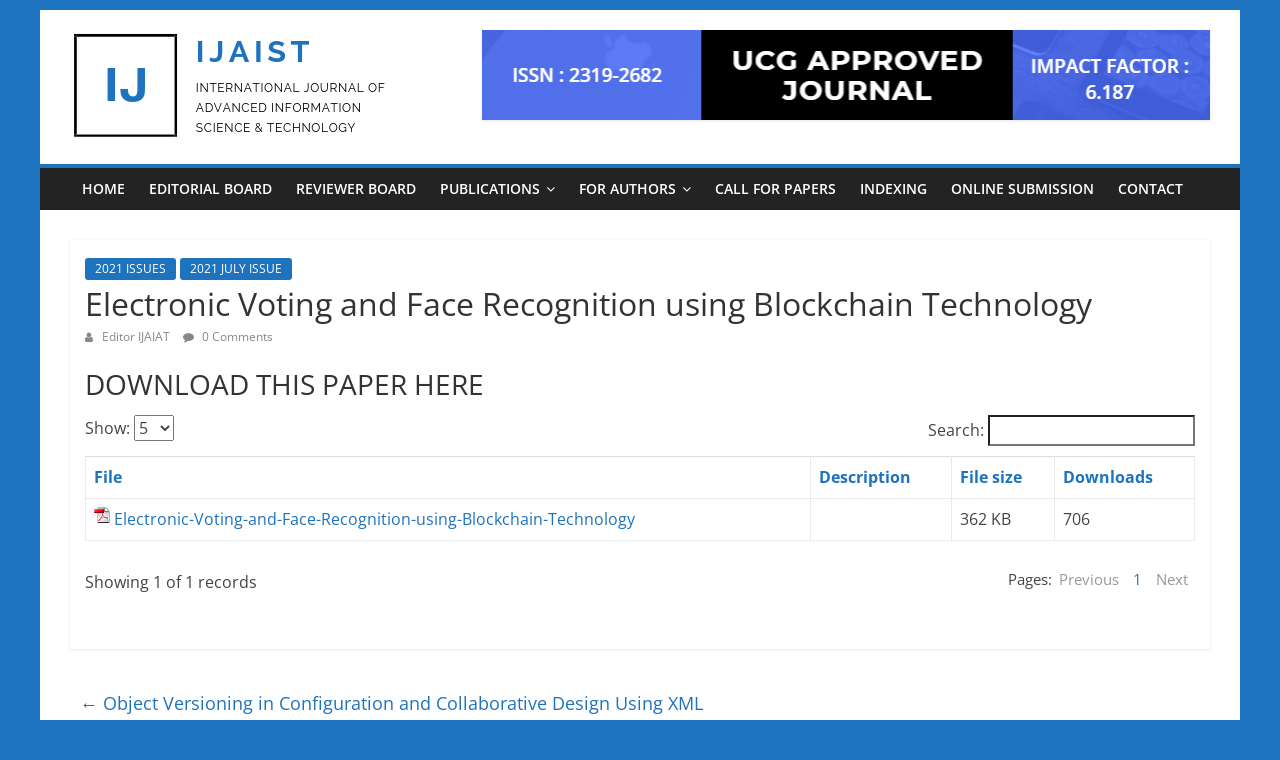

--- FILE ---
content_type: text/html; charset=UTF-8
request_url: https://www.ijaist.com/electronic-voting-and-face-recognition-using-blockchain-technology/
body_size: 9178
content:
<!DOCTYPE html>
<html lang="en">
<head>
			<meta charset="UTF-8" />
		<meta name="viewport" content="width=device-width, initial-scale=1">
		<link rel="profile" href="http://gmpg.org/xfn/11" />
		<title>Electronic Voting and Face Recognition using Blockchain Technology &#8211; IJAIST</title>
<meta name='robots' content='max-image-preview:large' />
<link rel="alternate" type="application/rss+xml" title="IJAIST &raquo; Feed" href="https://www.ijaist.com/feed/" />
<link rel="alternate" type="application/rss+xml" title="IJAIST &raquo; Comments Feed" href="https://www.ijaist.com/comments/feed/" />
<link rel="alternate" type="application/rss+xml" title="IJAIST &raquo; Electronic Voting and Face Recognition using Blockchain Technology Comments Feed" href="https://www.ijaist.com/electronic-voting-and-face-recognition-using-blockchain-technology/feed/" />
<script type="text/javascript">
window._wpemojiSettings = {"baseUrl":"https:\/\/s.w.org\/images\/core\/emoji\/14.0.0\/72x72\/","ext":".png","svgUrl":"https:\/\/s.w.org\/images\/core\/emoji\/14.0.0\/svg\/","svgExt":".svg","source":{"concatemoji":"https:\/\/www.ijaist.com\/wp-includes\/js\/wp-emoji-release.min.js?ver=6.2.8"}};
/*! This file is auto-generated */
!function(e,a,t){var n,r,o,i=a.createElement("canvas"),p=i.getContext&&i.getContext("2d");function s(e,t){p.clearRect(0,0,i.width,i.height),p.fillText(e,0,0);e=i.toDataURL();return p.clearRect(0,0,i.width,i.height),p.fillText(t,0,0),e===i.toDataURL()}function c(e){var t=a.createElement("script");t.src=e,t.defer=t.type="text/javascript",a.getElementsByTagName("head")[0].appendChild(t)}for(o=Array("flag","emoji"),t.supports={everything:!0,everythingExceptFlag:!0},r=0;r<o.length;r++)t.supports[o[r]]=function(e){if(p&&p.fillText)switch(p.textBaseline="top",p.font="600 32px Arial",e){case"flag":return s("\ud83c\udff3\ufe0f\u200d\u26a7\ufe0f","\ud83c\udff3\ufe0f\u200b\u26a7\ufe0f")?!1:!s("\ud83c\uddfa\ud83c\uddf3","\ud83c\uddfa\u200b\ud83c\uddf3")&&!s("\ud83c\udff4\udb40\udc67\udb40\udc62\udb40\udc65\udb40\udc6e\udb40\udc67\udb40\udc7f","\ud83c\udff4\u200b\udb40\udc67\u200b\udb40\udc62\u200b\udb40\udc65\u200b\udb40\udc6e\u200b\udb40\udc67\u200b\udb40\udc7f");case"emoji":return!s("\ud83e\udef1\ud83c\udffb\u200d\ud83e\udef2\ud83c\udfff","\ud83e\udef1\ud83c\udffb\u200b\ud83e\udef2\ud83c\udfff")}return!1}(o[r]),t.supports.everything=t.supports.everything&&t.supports[o[r]],"flag"!==o[r]&&(t.supports.everythingExceptFlag=t.supports.everythingExceptFlag&&t.supports[o[r]]);t.supports.everythingExceptFlag=t.supports.everythingExceptFlag&&!t.supports.flag,t.DOMReady=!1,t.readyCallback=function(){t.DOMReady=!0},t.supports.everything||(n=function(){t.readyCallback()},a.addEventListener?(a.addEventListener("DOMContentLoaded",n,!1),e.addEventListener("load",n,!1)):(e.attachEvent("onload",n),a.attachEvent("onreadystatechange",function(){"complete"===a.readyState&&t.readyCallback()})),(e=t.source||{}).concatemoji?c(e.concatemoji):e.wpemoji&&e.twemoji&&(c(e.twemoji),c(e.wpemoji)))}(window,document,window._wpemojiSettings);
</script>
<style type="text/css">
img.wp-smiley,
img.emoji {
	display: inline !important;
	border: none !important;
	box-shadow: none !important;
	height: 1em !important;
	width: 1em !important;
	margin: 0 0.07em !important;
	vertical-align: -0.1em !important;
	background: none !important;
	padding: 0 !important;
}
</style>
	<link rel='stylesheet' id='wp-block-library-css' href='https://www.ijaist.com/wp-includes/css/dist/block-library/style.min.css?ver=6.2.8' type='text/css' media='all' />
<style id='wp-block-library-theme-inline-css' type='text/css'>
.wp-block-audio figcaption{color:#555;font-size:13px;text-align:center}.is-dark-theme .wp-block-audio figcaption{color:hsla(0,0%,100%,.65)}.wp-block-audio{margin:0 0 1em}.wp-block-code{border:1px solid #ccc;border-radius:4px;font-family:Menlo,Consolas,monaco,monospace;padding:.8em 1em}.wp-block-embed figcaption{color:#555;font-size:13px;text-align:center}.is-dark-theme .wp-block-embed figcaption{color:hsla(0,0%,100%,.65)}.wp-block-embed{margin:0 0 1em}.blocks-gallery-caption{color:#555;font-size:13px;text-align:center}.is-dark-theme .blocks-gallery-caption{color:hsla(0,0%,100%,.65)}.wp-block-image figcaption{color:#555;font-size:13px;text-align:center}.is-dark-theme .wp-block-image figcaption{color:hsla(0,0%,100%,.65)}.wp-block-image{margin:0 0 1em}.wp-block-pullquote{border-bottom:4px solid;border-top:4px solid;color:currentColor;margin-bottom:1.75em}.wp-block-pullquote cite,.wp-block-pullquote footer,.wp-block-pullquote__citation{color:currentColor;font-size:.8125em;font-style:normal;text-transform:uppercase}.wp-block-quote{border-left:.25em solid;margin:0 0 1.75em;padding-left:1em}.wp-block-quote cite,.wp-block-quote footer{color:currentColor;font-size:.8125em;font-style:normal;position:relative}.wp-block-quote.has-text-align-right{border-left:none;border-right:.25em solid;padding-left:0;padding-right:1em}.wp-block-quote.has-text-align-center{border:none;padding-left:0}.wp-block-quote.is-large,.wp-block-quote.is-style-large,.wp-block-quote.is-style-plain{border:none}.wp-block-search .wp-block-search__label{font-weight:700}.wp-block-search__button{border:1px solid #ccc;padding:.375em .625em}:where(.wp-block-group.has-background){padding:1.25em 2.375em}.wp-block-separator.has-css-opacity{opacity:.4}.wp-block-separator{border:none;border-bottom:2px solid;margin-left:auto;margin-right:auto}.wp-block-separator.has-alpha-channel-opacity{opacity:1}.wp-block-separator:not(.is-style-wide):not(.is-style-dots){width:100px}.wp-block-separator.has-background:not(.is-style-dots){border-bottom:none;height:1px}.wp-block-separator.has-background:not(.is-style-wide):not(.is-style-dots){height:2px}.wp-block-table{margin:0 0 1em}.wp-block-table td,.wp-block-table th{word-break:normal}.wp-block-table figcaption{color:#555;font-size:13px;text-align:center}.is-dark-theme .wp-block-table figcaption{color:hsla(0,0%,100%,.65)}.wp-block-video figcaption{color:#555;font-size:13px;text-align:center}.is-dark-theme .wp-block-video figcaption{color:hsla(0,0%,100%,.65)}.wp-block-video{margin:0 0 1em}.wp-block-template-part.has-background{margin-bottom:0;margin-top:0;padding:1.25em 2.375em}
</style>
<link rel='stylesheet' id='single-testimonial-block-css' href='https://www.ijaist.com/wp-content/plugins/easy-testimonials/blocks/single-testimonial/style.css?ver=1680938395' type='text/css' media='all' />
<link rel='stylesheet' id='random-testimonial-block-css' href='https://www.ijaist.com/wp-content/plugins/easy-testimonials/blocks/random-testimonial/style.css?ver=1680938395' type='text/css' media='all' />
<link rel='stylesheet' id='testimonials-list-block-css' href='https://www.ijaist.com/wp-content/plugins/easy-testimonials/blocks/testimonials-list/style.css?ver=1680938395' type='text/css' media='all' />
<link rel='stylesheet' id='testimonials-cycle-block-css' href='https://www.ijaist.com/wp-content/plugins/easy-testimonials/blocks/testimonials-cycle/style.css?ver=1680938395' type='text/css' media='all' />
<link rel='stylesheet' id='testimonials-grid-block-css' href='https://www.ijaist.com/wp-content/plugins/easy-testimonials/blocks/testimonials-grid/style.css?ver=1680938395' type='text/css' media='all' />
<link rel='stylesheet' id='classic-theme-styles-css' href='https://www.ijaist.com/wp-includes/css/classic-themes.min.css?ver=6.2.8' type='text/css' media='all' />
<style id='global-styles-inline-css' type='text/css'>
body{--wp--preset--color--black: #000000;--wp--preset--color--cyan-bluish-gray: #abb8c3;--wp--preset--color--white: #ffffff;--wp--preset--color--pale-pink: #f78da7;--wp--preset--color--vivid-red: #cf2e2e;--wp--preset--color--luminous-vivid-orange: #ff6900;--wp--preset--color--luminous-vivid-amber: #fcb900;--wp--preset--color--light-green-cyan: #7bdcb5;--wp--preset--color--vivid-green-cyan: #00d084;--wp--preset--color--pale-cyan-blue: #8ed1fc;--wp--preset--color--vivid-cyan-blue: #0693e3;--wp--preset--color--vivid-purple: #9b51e0;--wp--preset--gradient--vivid-cyan-blue-to-vivid-purple: linear-gradient(135deg,rgba(6,147,227,1) 0%,rgb(155,81,224) 100%);--wp--preset--gradient--light-green-cyan-to-vivid-green-cyan: linear-gradient(135deg,rgb(122,220,180) 0%,rgb(0,208,130) 100%);--wp--preset--gradient--luminous-vivid-amber-to-luminous-vivid-orange: linear-gradient(135deg,rgba(252,185,0,1) 0%,rgba(255,105,0,1) 100%);--wp--preset--gradient--luminous-vivid-orange-to-vivid-red: linear-gradient(135deg,rgba(255,105,0,1) 0%,rgb(207,46,46) 100%);--wp--preset--gradient--very-light-gray-to-cyan-bluish-gray: linear-gradient(135deg,rgb(238,238,238) 0%,rgb(169,184,195) 100%);--wp--preset--gradient--cool-to-warm-spectrum: linear-gradient(135deg,rgb(74,234,220) 0%,rgb(151,120,209) 20%,rgb(207,42,186) 40%,rgb(238,44,130) 60%,rgb(251,105,98) 80%,rgb(254,248,76) 100%);--wp--preset--gradient--blush-light-purple: linear-gradient(135deg,rgb(255,206,236) 0%,rgb(152,150,240) 100%);--wp--preset--gradient--blush-bordeaux: linear-gradient(135deg,rgb(254,205,165) 0%,rgb(254,45,45) 50%,rgb(107,0,62) 100%);--wp--preset--gradient--luminous-dusk: linear-gradient(135deg,rgb(255,203,112) 0%,rgb(199,81,192) 50%,rgb(65,88,208) 100%);--wp--preset--gradient--pale-ocean: linear-gradient(135deg,rgb(255,245,203) 0%,rgb(182,227,212) 50%,rgb(51,167,181) 100%);--wp--preset--gradient--electric-grass: linear-gradient(135deg,rgb(202,248,128) 0%,rgb(113,206,126) 100%);--wp--preset--gradient--midnight: linear-gradient(135deg,rgb(2,3,129) 0%,rgb(40,116,252) 100%);--wp--preset--duotone--dark-grayscale: url('#wp-duotone-dark-grayscale');--wp--preset--duotone--grayscale: url('#wp-duotone-grayscale');--wp--preset--duotone--purple-yellow: url('#wp-duotone-purple-yellow');--wp--preset--duotone--blue-red: url('#wp-duotone-blue-red');--wp--preset--duotone--midnight: url('#wp-duotone-midnight');--wp--preset--duotone--magenta-yellow: url('#wp-duotone-magenta-yellow');--wp--preset--duotone--purple-green: url('#wp-duotone-purple-green');--wp--preset--duotone--blue-orange: url('#wp-duotone-blue-orange');--wp--preset--font-size--small: 13px;--wp--preset--font-size--medium: 20px;--wp--preset--font-size--large: 36px;--wp--preset--font-size--x-large: 42px;--wp--preset--spacing--20: 0.44rem;--wp--preset--spacing--30: 0.67rem;--wp--preset--spacing--40: 1rem;--wp--preset--spacing--50: 1.5rem;--wp--preset--spacing--60: 2.25rem;--wp--preset--spacing--70: 3.38rem;--wp--preset--spacing--80: 5.06rem;--wp--preset--shadow--natural: 6px 6px 9px rgba(0, 0, 0, 0.2);--wp--preset--shadow--deep: 12px 12px 50px rgba(0, 0, 0, 0.4);--wp--preset--shadow--sharp: 6px 6px 0px rgba(0, 0, 0, 0.2);--wp--preset--shadow--outlined: 6px 6px 0px -3px rgba(255, 255, 255, 1), 6px 6px rgba(0, 0, 0, 1);--wp--preset--shadow--crisp: 6px 6px 0px rgba(0, 0, 0, 1);}:where(.is-layout-flex){gap: 0.5em;}body .is-layout-flow > .alignleft{float: left;margin-inline-start: 0;margin-inline-end: 2em;}body .is-layout-flow > .alignright{float: right;margin-inline-start: 2em;margin-inline-end: 0;}body .is-layout-flow > .aligncenter{margin-left: auto !important;margin-right: auto !important;}body .is-layout-constrained > .alignleft{float: left;margin-inline-start: 0;margin-inline-end: 2em;}body .is-layout-constrained > .alignright{float: right;margin-inline-start: 2em;margin-inline-end: 0;}body .is-layout-constrained > .aligncenter{margin-left: auto !important;margin-right: auto !important;}body .is-layout-constrained > :where(:not(.alignleft):not(.alignright):not(.alignfull)){max-width: var(--wp--style--global--content-size);margin-left: auto !important;margin-right: auto !important;}body .is-layout-constrained > .alignwide{max-width: var(--wp--style--global--wide-size);}body .is-layout-flex{display: flex;}body .is-layout-flex{flex-wrap: wrap;align-items: center;}body .is-layout-flex > *{margin: 0;}:where(.wp-block-columns.is-layout-flex){gap: 2em;}.has-black-color{color: var(--wp--preset--color--black) !important;}.has-cyan-bluish-gray-color{color: var(--wp--preset--color--cyan-bluish-gray) !important;}.has-white-color{color: var(--wp--preset--color--white) !important;}.has-pale-pink-color{color: var(--wp--preset--color--pale-pink) !important;}.has-vivid-red-color{color: var(--wp--preset--color--vivid-red) !important;}.has-luminous-vivid-orange-color{color: var(--wp--preset--color--luminous-vivid-orange) !important;}.has-luminous-vivid-amber-color{color: var(--wp--preset--color--luminous-vivid-amber) !important;}.has-light-green-cyan-color{color: var(--wp--preset--color--light-green-cyan) !important;}.has-vivid-green-cyan-color{color: var(--wp--preset--color--vivid-green-cyan) !important;}.has-pale-cyan-blue-color{color: var(--wp--preset--color--pale-cyan-blue) !important;}.has-vivid-cyan-blue-color{color: var(--wp--preset--color--vivid-cyan-blue) !important;}.has-vivid-purple-color{color: var(--wp--preset--color--vivid-purple) !important;}.has-black-background-color{background-color: var(--wp--preset--color--black) !important;}.has-cyan-bluish-gray-background-color{background-color: var(--wp--preset--color--cyan-bluish-gray) !important;}.has-white-background-color{background-color: var(--wp--preset--color--white) !important;}.has-pale-pink-background-color{background-color: var(--wp--preset--color--pale-pink) !important;}.has-vivid-red-background-color{background-color: var(--wp--preset--color--vivid-red) !important;}.has-luminous-vivid-orange-background-color{background-color: var(--wp--preset--color--luminous-vivid-orange) !important;}.has-luminous-vivid-amber-background-color{background-color: var(--wp--preset--color--luminous-vivid-amber) !important;}.has-light-green-cyan-background-color{background-color: var(--wp--preset--color--light-green-cyan) !important;}.has-vivid-green-cyan-background-color{background-color: var(--wp--preset--color--vivid-green-cyan) !important;}.has-pale-cyan-blue-background-color{background-color: var(--wp--preset--color--pale-cyan-blue) !important;}.has-vivid-cyan-blue-background-color{background-color: var(--wp--preset--color--vivid-cyan-blue) !important;}.has-vivid-purple-background-color{background-color: var(--wp--preset--color--vivid-purple) !important;}.has-black-border-color{border-color: var(--wp--preset--color--black) !important;}.has-cyan-bluish-gray-border-color{border-color: var(--wp--preset--color--cyan-bluish-gray) !important;}.has-white-border-color{border-color: var(--wp--preset--color--white) !important;}.has-pale-pink-border-color{border-color: var(--wp--preset--color--pale-pink) !important;}.has-vivid-red-border-color{border-color: var(--wp--preset--color--vivid-red) !important;}.has-luminous-vivid-orange-border-color{border-color: var(--wp--preset--color--luminous-vivid-orange) !important;}.has-luminous-vivid-amber-border-color{border-color: var(--wp--preset--color--luminous-vivid-amber) !important;}.has-light-green-cyan-border-color{border-color: var(--wp--preset--color--light-green-cyan) !important;}.has-vivid-green-cyan-border-color{border-color: var(--wp--preset--color--vivid-green-cyan) !important;}.has-pale-cyan-blue-border-color{border-color: var(--wp--preset--color--pale-cyan-blue) !important;}.has-vivid-cyan-blue-border-color{border-color: var(--wp--preset--color--vivid-cyan-blue) !important;}.has-vivid-purple-border-color{border-color: var(--wp--preset--color--vivid-purple) !important;}.has-vivid-cyan-blue-to-vivid-purple-gradient-background{background: var(--wp--preset--gradient--vivid-cyan-blue-to-vivid-purple) !important;}.has-light-green-cyan-to-vivid-green-cyan-gradient-background{background: var(--wp--preset--gradient--light-green-cyan-to-vivid-green-cyan) !important;}.has-luminous-vivid-amber-to-luminous-vivid-orange-gradient-background{background: var(--wp--preset--gradient--luminous-vivid-amber-to-luminous-vivid-orange) !important;}.has-luminous-vivid-orange-to-vivid-red-gradient-background{background: var(--wp--preset--gradient--luminous-vivid-orange-to-vivid-red) !important;}.has-very-light-gray-to-cyan-bluish-gray-gradient-background{background: var(--wp--preset--gradient--very-light-gray-to-cyan-bluish-gray) !important;}.has-cool-to-warm-spectrum-gradient-background{background: var(--wp--preset--gradient--cool-to-warm-spectrum) !important;}.has-blush-light-purple-gradient-background{background: var(--wp--preset--gradient--blush-light-purple) !important;}.has-blush-bordeaux-gradient-background{background: var(--wp--preset--gradient--blush-bordeaux) !important;}.has-luminous-dusk-gradient-background{background: var(--wp--preset--gradient--luminous-dusk) !important;}.has-pale-ocean-gradient-background{background: var(--wp--preset--gradient--pale-ocean) !important;}.has-electric-grass-gradient-background{background: var(--wp--preset--gradient--electric-grass) !important;}.has-midnight-gradient-background{background: var(--wp--preset--gradient--midnight) !important;}.has-small-font-size{font-size: var(--wp--preset--font-size--small) !important;}.has-medium-font-size{font-size: var(--wp--preset--font-size--medium) !important;}.has-large-font-size{font-size: var(--wp--preset--font-size--large) !important;}.has-x-large-font-size{font-size: var(--wp--preset--font-size--x-large) !important;}
.wp-block-navigation a:where(:not(.wp-element-button)){color: inherit;}
:where(.wp-block-columns.is-layout-flex){gap: 2em;}
.wp-block-pullquote{font-size: 1.5em;line-height: 1.6;}
</style>
<link rel='stylesheet' id='download-attachments-frontend-css' href='https://www.ijaist.com/wp-content/plugins/download-attachments/css/frontend.css?ver=6.2.8' type='text/css' media='all' />
<link rel='stylesheet' id='easy_testimonial_style-css' href='https://www.ijaist.com/wp-content/plugins/easy-testimonials/include/assets/css/style.css?ver=6.2.8' type='text/css' media='all' />
<link rel='stylesheet' id='wpsm_test_b_bootstrap-front-css' href='https://www.ijaist.com/wp-content/plugins/testimonial-builder/assets/css/bootstrap-front.css?ver=6.2.8' type='text/css' media='all' />
<link rel='stylesheet' id='wpsm_test_b_style-1-css' href='https://www.ijaist.com/wp-content/plugins/testimonial-builder/assets/css/style-1.css?ver=6.2.8' type='text/css' media='all' />
<link rel='stylesheet' id='wpsm_test_b_style-2-css' href='https://www.ijaist.com/wp-content/plugins/testimonial-builder/assets/css/style-2.css?ver=6.2.8' type='text/css' media='all' />
<link rel='stylesheet' id='wpsm_test_b_owl_carousel_min_css-css' href='https://www.ijaist.com/wp-content/plugins/testimonial-builder/assets/css/owl.carousel.min.css?ver=6.2.8' type='text/css' media='all' />
<link rel='stylesheet' id='colormag_style-css' href='https://www.ijaist.com/wp-content/themes/colormag/style.css?ver=2.1.8' type='text/css' media='all' />
<style id='colormag_style-inline-css' type='text/css'>
.colormag-button,blockquote,button,input[type=reset],input[type=button],input[type=submit],#masthead.colormag-header-clean #site-navigation.main-small-navigation .menu-toggle,.fa.search-top:hover,#masthead.colormag-header-classic #site-navigation.main-small-navigation .menu-toggle,.main-navigation ul li.focus > a,#masthead.colormag-header-classic .main-navigation ul ul.sub-menu li.focus > a,.home-icon.front_page_on,.main-navigation a:hover,.main-navigation ul li ul li a:hover,.main-navigation ul li ul li:hover>a,.main-navigation ul li.current-menu-ancestor>a,.main-navigation ul li.current-menu-item ul li a:hover,.main-navigation ul li.current-menu-item>a,.main-navigation ul li.current_page_ancestor>a,.main-navigation ul li.current_page_item>a,.main-navigation ul li:hover>a,.main-small-navigation li a:hover,.site-header .menu-toggle:hover,#masthead.colormag-header-classic .main-navigation ul ul.sub-menu li:hover > a,#masthead.colormag-header-classic .main-navigation ul ul.sub-menu li.current-menu-ancestor > a,#masthead.colormag-header-classic .main-navigation ul ul.sub-menu li.current-menu-item > a,#masthead .main-small-navigation li:hover > a,#masthead .main-small-navigation li.current-page-ancestor > a,#masthead .main-small-navigation li.current-menu-ancestor > a,#masthead .main-small-navigation li.current-page-item > a,#masthead .main-small-navigation li.current-menu-item > a,.main-small-navigation .current-menu-item>a,.main-small-navigation .current_page_item > a,.promo-button-area a:hover,#content .wp-pagenavi .current,#content .wp-pagenavi a:hover,.format-link .entry-content a,.pagination span,.comments-area .comment-author-link span,#secondary .widget-title span,.footer-widgets-area .widget-title span,.colormag-footer--classic .footer-widgets-area .widget-title span::before,.advertisement_above_footer .widget-title span,#content .post .article-content .above-entry-meta .cat-links a,.page-header .page-title span,.entry-meta .post-format i,.more-link,.no-post-thumbnail,.widget_featured_slider .slide-content .above-entry-meta .cat-links a,.widget_highlighted_posts .article-content .above-entry-meta .cat-links a,.widget_featured_posts .article-content .above-entry-meta .cat-links a,.widget_featured_posts .widget-title span,.widget_slider_area .widget-title span,.widget_beside_slider .widget-title span,.wp-block-quote,.wp-block-quote.is-style-large,.wp-block-quote.has-text-align-right{background-color:#1e73be;}#site-title a,.next a:hover,.previous a:hover,.social-links i.fa:hover,a,#masthead.colormag-header-clean .social-links li:hover i.fa,#masthead.colormag-header-classic .social-links li:hover i.fa,#masthead.colormag-header-clean .breaking-news .newsticker a:hover,#masthead.colormag-header-classic .breaking-news .newsticker a:hover,#masthead.colormag-header-classic #site-navigation .fa.search-top:hover,#masthead.colormag-header-classic #site-navigation.main-navigation .random-post a:hover .fa-random,.dark-skin #masthead.colormag-header-classic #site-navigation.main-navigation .home-icon:hover .fa,#masthead .main-small-navigation li:hover > .sub-toggle i,.better-responsive-menu #masthead .main-small-navigation .sub-toggle.active .fa,#masthead.colormag-header-classic .main-navigation .home-icon a:hover .fa,.pagination a span:hover,#content .comments-area a.comment-edit-link:hover,#content .comments-area a.comment-permalink:hover,#content .comments-area article header cite a:hover,.comments-area .comment-author-link a:hover,.comment .comment-reply-link:hover,.nav-next a,.nav-previous a,.footer-widgets-area a:hover,a#scroll-up i,#content .post .article-content .entry-title a:hover,.entry-meta .byline i,.entry-meta .cat-links i,.entry-meta a,.post .entry-title a:hover,.search .entry-title a:hover,.entry-meta .comments-link a:hover,.entry-meta .edit-link a:hover,.entry-meta .posted-on a:hover,.entry-meta .tag-links a:hover,.single #content .tags a:hover,.post-box .entry-meta .cat-links a:hover,.post-box .entry-meta .posted-on a:hover,.post.post-box .entry-title a:hover,.widget_featured_slider .slide-content .below-entry-meta .byline a:hover,.widget_featured_slider .slide-content .below-entry-meta .comments a:hover,.widget_featured_slider .slide-content .below-entry-meta .posted-on a:hover,.widget_featured_slider .slide-content .entry-title a:hover,.byline a:hover,.comments a:hover,.edit-link a:hover,.posted-on a:hover,.tag-links a:hover,.widget_highlighted_posts .article-content .below-entry-meta .byline a:hover,.widget_highlighted_posts .article-content .below-entry-meta .comments a:hover,.widget_highlighted_posts .article-content .below-entry-meta .posted-on a:hover,.widget_highlighted_posts .article-content .entry-title a:hover,.widget_featured_posts .article-content .entry-title a:hover,.related-posts-main-title .fa,.single-related-posts .article-content .entry-title a:hover, .colormag-header-classic .main-navigation ul li:hover > a{color:#1e73be;}#site-navigation{border-top-color:#1e73be;}#masthead.colormag-header-classic .main-navigation ul ul.sub-menu li:hover,#masthead.colormag-header-classic .main-navigation ul ul.sub-menu li.current-menu-ancestor,#masthead.colormag-header-classic .main-navigation ul ul.sub-menu li.current-menu-item,#masthead.colormag-header-classic #site-navigation .menu-toggle,#masthead.colormag-header-classic #site-navigation .menu-toggle:hover,#masthead.colormag-header-classic .main-navigation ul > li:hover > a,#masthead.colormag-header-classic .main-navigation ul > li.current-menu-item > a,#masthead.colormag-header-classic .main-navigation ul > li.current-menu-ancestor > a,#masthead.colormag-header-classic .main-navigation ul li.focus > a,.promo-button-area a:hover,.pagination a span:hover{border-color:#1e73be;}#secondary .widget-title,.footer-widgets-area .widget-title,.advertisement_above_footer .widget-title,.page-header .page-title,.widget_featured_posts .widget-title,.widget_slider_area .widget-title,.widget_beside_slider .widget-title{border-bottom-color:#1e73be;}@media (max-width:768px){.better-responsive-menu .sub-toggle{background-color:#0055a0;}}.elementor .elementor-widget-wrap .tg-module-wrapper .module-title{border-bottom-color:#1e73be;}.elementor .elementor-widget-wrap .tg-module-wrapper .module-title span,.elementor .elementor-widget-wrap .tg-module-wrapper .tg-post-category{background-color:#1e73be;}.elementor .elementor-widget-wrap .tg-module-wrapper .tg-module-meta .tg-module-comments a:hover,.elementor .elementor-widget-wrap .tg-module-wrapper .tg-module-meta .tg-post-auther-name a:hover,.elementor .elementor-widget-wrap .tg-module-wrapper .tg-module-meta .tg-post-date a:hover,.elementor .elementor-widget-wrap .tg-module-wrapper .tg-module-title:hover a,.elementor .elementor-widget-wrap .tg-module-wrapper.tg-module-grid .tg_module_grid .tg-module-info .tg-module-meta a:hover{color:#1e73be;}.mzb-featured-posts, .mzb-social-icon, .mzb-featured-categories, .mzb-social-icons-insert{--color--light--primary:rgba(30,115,190,0.1);}body{--color--light--primary:#1e73be;--color--primary:#1e73be;}
</style>
<link rel='stylesheet' id='colormag-fontawesome-css' href='https://www.ijaist.com/wp-content/themes/colormag/fontawesome/css/font-awesome.min.css?ver=2.1.8' type='text/css' media='all' />
<!--n2css--><script type='text/javascript' src='https://www.ijaist.com/wp-includes/js/jquery/jquery.min.js?ver=3.6.4' id='jquery-core-js'></script>
<script type='text/javascript' src='https://www.ijaist.com/wp-includes/js/jquery/jquery-migrate.min.js?ver=3.4.0' id='jquery-migrate-js'></script>
<script type='text/javascript' src='https://www.ijaist.com/wp-content/plugins/testimonial-builder/assets/js/owl.carousel.min.js?ver=1' id='wpsm_test_b_owl.carousel.min.js-js'></script>
<!--[if lte IE 8]>
<script type='text/javascript' src='https://www.ijaist.com/wp-content/themes/colormag/js/html5shiv.min.js?ver=2.1.8' id='html5-js'></script>
<![endif]-->
<script type='text/javascript' id='easy-testimonials-reveal-js-extra'>
/* <![CDATA[ */
var easy_testimonials_reveal = {"show_less_text":"Show Less"};
/* ]]> */
</script>
<script type='text/javascript' src='https://www.ijaist.com/wp-content/plugins/easy-testimonials/include/assets/js/easy-testimonials-reveal.js?ver=6.2.8' id='easy-testimonials-reveal-js'></script>
<link rel="https://api.w.org/" href="https://www.ijaist.com/wp-json/" /><link rel="alternate" type="application/json" href="https://www.ijaist.com/wp-json/wp/v2/posts/5378" /><link rel="EditURI" type="application/rsd+xml" title="RSD" href="https://www.ijaist.com/xmlrpc.php?rsd" />
<link rel="wlwmanifest" type="application/wlwmanifest+xml" href="https://www.ijaist.com/wp-includes/wlwmanifest.xml" />
<meta name="generator" content="WordPress 6.2.8" />
<link rel="canonical" href="https://www.ijaist.com/electronic-voting-and-face-recognition-using-blockchain-technology/" />
<link rel='shortlink' href='https://www.ijaist.com/?p=5378' />
<link rel="alternate" type="application/json+oembed" href="https://www.ijaist.com/wp-json/oembed/1.0/embed?url=https%3A%2F%2Fwww.ijaist.com%2Felectronic-voting-and-face-recognition-using-blockchain-technology%2F" />
<link rel="alternate" type="text/xml+oembed" href="https://www.ijaist.com/wp-json/oembed/1.0/embed?url=https%3A%2F%2Fwww.ijaist.com%2Felectronic-voting-and-face-recognition-using-blockchain-technology%2F&#038;format=xml" />
<style type="text/css" media="screen"></style><style type="text/css" media="screen">@media (max-width: 728px) {}</style><style type="text/css" media="screen">@media (max-width: 320px) {}</style><link rel="pingback" href="https://www.ijaist.com/xmlrpc.php"><meta name="generator" content="Elementor 3.12.1; features: a11y_improvements, additional_custom_breakpoints; settings: css_print_method-external, google_font-enabled, font_display-auto">
<style type="text/css">.recentcomments a{display:inline !important;padding:0 !important;margin:0 !important;}</style><style type="text/css" id="custom-background-css">
body.custom-background { background-color: #1e73be; }
</style>
			<style type="text/css" id="wp-custom-css">
			.entry-date, .posted-on{
    display:none;
}		</style>
		</head>

<body class="post-template-default single single-post postid-5378 single-format-standard custom-background wp-custom-logo wp-embed-responsive no-sidebar-full-width box-layout elementor-default elementor-kit-4713">

<svg xmlns="http://www.w3.org/2000/svg" viewBox="0 0 0 0" width="0" height="0" focusable="false" role="none" style="visibility: hidden; position: absolute; left: -9999px; overflow: hidden;" ><defs><filter id="wp-duotone-dark-grayscale"><feColorMatrix color-interpolation-filters="sRGB" type="matrix" values=" .299 .587 .114 0 0 .299 .587 .114 0 0 .299 .587 .114 0 0 .299 .587 .114 0 0 " /><feComponentTransfer color-interpolation-filters="sRGB" ><feFuncR type="table" tableValues="0 0.49803921568627" /><feFuncG type="table" tableValues="0 0.49803921568627" /><feFuncB type="table" tableValues="0 0.49803921568627" /><feFuncA type="table" tableValues="1 1" /></feComponentTransfer><feComposite in2="SourceGraphic" operator="in" /></filter></defs></svg><svg xmlns="http://www.w3.org/2000/svg" viewBox="0 0 0 0" width="0" height="0" focusable="false" role="none" style="visibility: hidden; position: absolute; left: -9999px; overflow: hidden;" ><defs><filter id="wp-duotone-grayscale"><feColorMatrix color-interpolation-filters="sRGB" type="matrix" values=" .299 .587 .114 0 0 .299 .587 .114 0 0 .299 .587 .114 0 0 .299 .587 .114 0 0 " /><feComponentTransfer color-interpolation-filters="sRGB" ><feFuncR type="table" tableValues="0 1" /><feFuncG type="table" tableValues="0 1" /><feFuncB type="table" tableValues="0 1" /><feFuncA type="table" tableValues="1 1" /></feComponentTransfer><feComposite in2="SourceGraphic" operator="in" /></filter></defs></svg><svg xmlns="http://www.w3.org/2000/svg" viewBox="0 0 0 0" width="0" height="0" focusable="false" role="none" style="visibility: hidden; position: absolute; left: -9999px; overflow: hidden;" ><defs><filter id="wp-duotone-purple-yellow"><feColorMatrix color-interpolation-filters="sRGB" type="matrix" values=" .299 .587 .114 0 0 .299 .587 .114 0 0 .299 .587 .114 0 0 .299 .587 .114 0 0 " /><feComponentTransfer color-interpolation-filters="sRGB" ><feFuncR type="table" tableValues="0.54901960784314 0.98823529411765" /><feFuncG type="table" tableValues="0 1" /><feFuncB type="table" tableValues="0.71764705882353 0.25490196078431" /><feFuncA type="table" tableValues="1 1" /></feComponentTransfer><feComposite in2="SourceGraphic" operator="in" /></filter></defs></svg><svg xmlns="http://www.w3.org/2000/svg" viewBox="0 0 0 0" width="0" height="0" focusable="false" role="none" style="visibility: hidden; position: absolute; left: -9999px; overflow: hidden;" ><defs><filter id="wp-duotone-blue-red"><feColorMatrix color-interpolation-filters="sRGB" type="matrix" values=" .299 .587 .114 0 0 .299 .587 .114 0 0 .299 .587 .114 0 0 .299 .587 .114 0 0 " /><feComponentTransfer color-interpolation-filters="sRGB" ><feFuncR type="table" tableValues="0 1" /><feFuncG type="table" tableValues="0 0.27843137254902" /><feFuncB type="table" tableValues="0.5921568627451 0.27843137254902" /><feFuncA type="table" tableValues="1 1" /></feComponentTransfer><feComposite in2="SourceGraphic" operator="in" /></filter></defs></svg><svg xmlns="http://www.w3.org/2000/svg" viewBox="0 0 0 0" width="0" height="0" focusable="false" role="none" style="visibility: hidden; position: absolute; left: -9999px; overflow: hidden;" ><defs><filter id="wp-duotone-midnight"><feColorMatrix color-interpolation-filters="sRGB" type="matrix" values=" .299 .587 .114 0 0 .299 .587 .114 0 0 .299 .587 .114 0 0 .299 .587 .114 0 0 " /><feComponentTransfer color-interpolation-filters="sRGB" ><feFuncR type="table" tableValues="0 0" /><feFuncG type="table" tableValues="0 0.64705882352941" /><feFuncB type="table" tableValues="0 1" /><feFuncA type="table" tableValues="1 1" /></feComponentTransfer><feComposite in2="SourceGraphic" operator="in" /></filter></defs></svg><svg xmlns="http://www.w3.org/2000/svg" viewBox="0 0 0 0" width="0" height="0" focusable="false" role="none" style="visibility: hidden; position: absolute; left: -9999px; overflow: hidden;" ><defs><filter id="wp-duotone-magenta-yellow"><feColorMatrix color-interpolation-filters="sRGB" type="matrix" values=" .299 .587 .114 0 0 .299 .587 .114 0 0 .299 .587 .114 0 0 .299 .587 .114 0 0 " /><feComponentTransfer color-interpolation-filters="sRGB" ><feFuncR type="table" tableValues="0.78039215686275 1" /><feFuncG type="table" tableValues="0 0.94901960784314" /><feFuncB type="table" tableValues="0.35294117647059 0.47058823529412" /><feFuncA type="table" tableValues="1 1" /></feComponentTransfer><feComposite in2="SourceGraphic" operator="in" /></filter></defs></svg><svg xmlns="http://www.w3.org/2000/svg" viewBox="0 0 0 0" width="0" height="0" focusable="false" role="none" style="visibility: hidden; position: absolute; left: -9999px; overflow: hidden;" ><defs><filter id="wp-duotone-purple-green"><feColorMatrix color-interpolation-filters="sRGB" type="matrix" values=" .299 .587 .114 0 0 .299 .587 .114 0 0 .299 .587 .114 0 0 .299 .587 .114 0 0 " /><feComponentTransfer color-interpolation-filters="sRGB" ><feFuncR type="table" tableValues="0.65098039215686 0.40392156862745" /><feFuncG type="table" tableValues="0 1" /><feFuncB type="table" tableValues="0.44705882352941 0.4" /><feFuncA type="table" tableValues="1 1" /></feComponentTransfer><feComposite in2="SourceGraphic" operator="in" /></filter></defs></svg><svg xmlns="http://www.w3.org/2000/svg" viewBox="0 0 0 0" width="0" height="0" focusable="false" role="none" style="visibility: hidden; position: absolute; left: -9999px; overflow: hidden;" ><defs><filter id="wp-duotone-blue-orange"><feColorMatrix color-interpolation-filters="sRGB" type="matrix" values=" .299 .587 .114 0 0 .299 .587 .114 0 0 .299 .587 .114 0 0 .299 .587 .114 0 0 " /><feComponentTransfer color-interpolation-filters="sRGB" ><feFuncR type="table" tableValues="0.098039215686275 1" /><feFuncG type="table" tableValues="0 0.66274509803922" /><feFuncB type="table" tableValues="0.84705882352941 0.41960784313725" /><feFuncA type="table" tableValues="1 1" /></feComponentTransfer><feComposite in2="SourceGraphic" operator="in" /></filter></defs></svg>		<div id="page" class="hfeed site">
				<a class="skip-link screen-reader-text" href="#main">Skip to content</a>
				<header id="masthead" class="site-header clearfix ">
				<div id="header-text-nav-container" class="clearfix">
		
		<div class="inner-wrap">
			<div id="header-text-nav-wrap" class="clearfix">

				<div id="header-left-section">
											<div id="header-logo-image">
							<a href="https://www.ijaist.com/" class="custom-logo-link" rel="home"><img width="338" height="109" src="https://www.ijaist.com/wp-content/uploads/2019/02/cropped-i-2.png" class="custom-logo" alt="IJAIST" decoding="async" srcset="https://www.ijaist.com/wp-content/uploads/2019/02/cropped-i-2.png 338w, https://www.ijaist.com/wp-content/uploads/2019/02/cropped-i-2-300x97.png 300w" sizes="(max-width: 338px) 100vw, 338px" /></a>						</div><!-- #header-logo-image -->
						
					<div id="header-text" class="screen-reader-text">
													<h3 id="site-title">
								<a href="https://www.ijaist.com/" title="IJAIST" rel="home">IJAIST</a>
							</h3>
						
											</div><!-- #header-text -->
				</div><!-- #header-left-section -->

				<div id="header-right-section">
											<div id="header-right-sidebar" class="clearfix">
							<aside id="colormag_728x90_advertisement_widget-2" class="widget widget_728x90_advertisement clearfix">
		<div class="advertisement_728x90">
			<div class="advertisement-content"><img src="http://www.ijaist.com/wp-content/uploads/2019/02/Banner.png" width="728" height="90" alt=""></div>		</div>

		</aside>						</div>
										</div><!-- #header-right-section -->

			</div><!-- #header-text-nav-wrap -->
		</div><!-- .inner-wrap -->

		
		<nav id="site-navigation" class="main-navigation clearfix" role="navigation">
			<div class="inner-wrap clearfix">
				
				
				<p class="menu-toggle"></p>
				<div class="menu-primary-container"><ul id="menu-menu-1" class="menu"><li id="menu-item-126" class="menu-item menu-item-type-post_type menu-item-object-page menu-item-home menu-item-126"><a href="https://www.ijaist.com/">Home</a></li>
<li id="menu-item-123" class="menu-item menu-item-type-post_type menu-item-object-page menu-item-123"><a href="https://www.ijaist.com/editorial-board/">EDITORIAL BOARD</a></li>
<li id="menu-item-128" class="menu-item menu-item-type-post_type menu-item-object-page menu-item-128"><a href="https://www.ijaist.com/reviewer-board/">REVIEWER BOARD</a></li>
<li id="menu-item-136" class="menu-item menu-item-type-post_type menu-item-object-page menu-item-has-children menu-item-136"><a href="https://www.ijaist.com/publications/">PUBLICATIONS</a>
<ul class="sub-menu">
	<li id="menu-item-1052" class="menu-item menu-item-type-post_type menu-item-object-page menu-item-1052"><a href="https://www.ijaist.com/2012-issues/">2012 ISSUES</a></li>
	<li id="menu-item-1053" class="menu-item menu-item-type-post_type menu-item-object-page menu-item-1053"><a href="https://www.ijaist.com/2013-issues/">2013 ISSUES</a></li>
	<li id="menu-item-229" class="menu-item menu-item-type-post_type menu-item-object-page menu-item-229"><a href="https://www.ijaist.com/2014-issues/">2014 ISSUES</a></li>
	<li id="menu-item-231" class="menu-item menu-item-type-post_type menu-item-object-page menu-item-231"><a href="https://www.ijaist.com/2015-issues/">2015 ISSUES</a></li>
	<li id="menu-item-152" class="menu-item menu-item-type-post_type menu-item-object-page menu-item-152"><a href="https://www.ijaist.com/2016-issues/">2016 ISSUES</a></li>
	<li id="menu-item-232" class="menu-item menu-item-type-post_type menu-item-object-page menu-item-232"><a href="https://www.ijaist.com/2017-issues/">2017 ISSUES</a></li>
	<li id="menu-item-230" class="menu-item menu-item-type-post_type menu-item-object-page menu-item-230"><a href="https://www.ijaist.com/2018-issues/">2018 ISSUES</a></li>
	<li id="menu-item-4458" class="menu-item menu-item-type-post_type menu-item-object-page menu-item-4458"><a href="https://www.ijaist.com/2019-issues/">2019 ISSUES</a></li>
	<li id="menu-item-4851" class="menu-item menu-item-type-post_type menu-item-object-page menu-item-4851"><a href="https://www.ijaist.com/2020-issues/">2020 ISSUES</a></li>
	<li id="menu-item-5375" class="menu-item menu-item-type-post_type menu-item-object-page menu-item-5375"><a href="https://www.ijaist.com/2021-issues/">2021 ISSUES</a></li>
	<li id="menu-item-5863" class="menu-item menu-item-type-post_type menu-item-object-page menu-item-5863"><a href="https://www.ijaist.com/2023-issues/">2023 ISSUES</a></li>
</ul>
</li>
<li id="menu-item-120" class="menu-item menu-item-type-post_type menu-item-object-page menu-item-has-children menu-item-120"><a href="https://www.ijaist.com/author-guidelines/">For Authors</a>
<ul class="sub-menu">
	<li id="menu-item-124" class="menu-item menu-item-type-post_type menu-item-object-page menu-item-124"><a href="https://www.ijaist.com/format-style/">Format &#038; Style</a></li>
	<li id="menu-item-125" class="menu-item menu-item-type-post_type menu-item-object-page menu-item-125"><a href="https://www.ijaist.com/general-instructions/">General instructions</a></li>
	<li id="menu-item-127" class="menu-item menu-item-type-post_type menu-item-object-page menu-item-127"><a href="https://www.ijaist.com/references/">References</a></li>
	<li id="menu-item-122" class="menu-item menu-item-type-post_type menu-item-object-page menu-item-122"><a href="https://www.ijaist.com/contributions/">Contributions</a></li>
</ul>
</li>
<li id="menu-item-121" class="menu-item menu-item-type-post_type menu-item-object-page menu-item-121"><a href="https://www.ijaist.com/call-for-papers/">CALL FOR PAPERS</a></li>
<li id="menu-item-138" class="menu-item menu-item-type-post_type menu-item-object-page menu-item-138"><a href="https://www.ijaist.com/indexing/">INDEXING</a></li>
<li id="menu-item-303" class="menu-item menu-item-type-post_type menu-item-object-page menu-item-303"><a href="https://www.ijaist.com/online-submission/">ONLINE SUBMISSION</a></li>
<li id="menu-item-137" class="menu-item menu-item-type-post_type menu-item-object-page menu-item-137"><a href="https://www.ijaist.com/contact-us/">CONTACT</a></li>
</ul></div>
			</div>
		</nav>

				</div><!-- #header-text-nav-container -->
				</header><!-- #masthead -->
				<div id="main" class="clearfix">
				<div class="inner-wrap clearfix">
		
	<div id="primary">
		<div id="content" class="clearfix">

			
<article id="post-5378" class="post-5378 post type-post status-publish format-standard hentry category-2021-issues category-2021-july-issue">
	
	
	<div class="article-content clearfix">

		<div class="above-entry-meta"><span class="cat-links"><a href="https://www.ijaist.com/category/2021-issues/"  rel="category tag">2021 ISSUES</a>&nbsp;<a href="https://www.ijaist.com/category/2021-issues/2021-july-issue/"  rel="category tag">2021 JULY ISSUE</a>&nbsp;</span></div>
		<header class="entry-header">
			<h1 class="entry-title">
				Electronic Voting and Face Recognition using Blockchain Technology			</h1>
		</header>

		<div class="below-entry-meta">
			<span class="posted-on"><a href="https://www.ijaist.com/electronic-voting-and-face-recognition-using-blockchain-technology/" title="4:41 pm" rel="bookmark"><i class="fa fa-calendar-o"></i> <time class="entry-date published" datetime="2021-07-26T16:41:28+00:00">July 26, 2021</time><time class="updated" datetime="2021-07-26T16:41:45+00:00">July 26, 2021</time></a></span>
			<span class="byline">
				<span class="author vcard">
					<i class="fa fa-user"></i>
					<a class="url fn n"
					   href="https://www.ijaist.com/author/rajaram/"
					   title="Editor IJAIAT"
					>
						Editor IJAIAT					</a>
				</span>
			</span>

							<span class="comments">
						<a href="https://www.ijaist.com/electronic-voting-and-face-recognition-using-blockchain-technology/#respond"><i class="fa fa-comment"></i> 0 Comments</a>					</span>
				</div>
		<div class="entry-content clearfix">
			

			<div class="download-attachments">
	
			<h3 class="download-title">DOWNLOAD THIS PAPER HERE</h3>	



	<table class="da-attachments-dynatable">

		<thead>

			
			<th class="attachment-title">File</th>

							<th class="attachment-about">Description</th>
			
			
			
							<th class="attachment-size" data-dynatable-sorts="size" data-dynatable-column="file_size">File size</th>
			
							<th class="attachment-downloads">Downloads</th>
			
		</thead>

		<tbody>

		
			
			<tr class="pdf">

				
				<td class="attachment-title">

											<img class="attachment-icon" src="https://www.ijaist.com/wp-content/plugins/download-attachments/images/ext/pdf.gif" alt="pdf" /> 
					
					
					<a href="https://www.ijaist.com/wp-content/plugins/download-attachments/includes/download.php?id=5379" title="Electronic-Voting-and-Face-Recognition-using-Blockchain-Technology" class="attachment-link">Electronic-Voting-and-Face-Recognition-using-Blockchain-Technology</a>
					
				</td>

									<td class="attachment-about">
				
				
				
									</td>
				
				
				
									<td class="attachment-size" data-size="370937">362 KB</td>
				
									<td class="attachment-downloads">706</td>
				
			</tr>

		
		</tbody>

	</table>



	</div>
		</div>

	</div>

	</article>

		</div><!-- #content -->

		
		<ul class="default-wp-page clearfix">
			<li class="previous"><a href="https://www.ijaist.com/object-versioning-in-configuration-and-collaborative-design-using-xml/" rel="prev"><span class="meta-nav">&larr;</span> Object Versioning in Configuration and Collaborative Design Using XML</a></li>
			<li class="next"><a href="https://www.ijaist.com/video-face-recognition-based-on-facial-features-using-deep-learning-model/" rel="next">Video Face Recognition based on Facial Features using Deep Learning Model <span class="meta-nav">&rarr;</span></a></li>
		</ul>

		
<div id="comments" class="comments-area">

	
		<div id="respond" class="comment-respond">
		<h3 id="reply-title" class="comment-reply-title">Leave a Reply <small><a rel="nofollow" id="cancel-comment-reply-link" href="/electronic-voting-and-face-recognition-using-blockchain-technology/#respond" style="display:none;">Cancel reply</a></small></h3><form action="https://www.ijaist.com/wp-comments-post.php" method="post" id="commentform" class="comment-form" novalidate><p class="comment-notes"><span id="email-notes">Your email address will not be published.</span> <span class="required-field-message">Required fields are marked <span class="required">*</span></span></p><p class="comment-form-comment"><label for="comment">Comment <span class="required">*</span></label> <textarea id="comment" name="comment" cols="45" rows="8" maxlength="65525" required></textarea></p><p class="comment-form-author"><label for="author">Name <span class="required">*</span></label> <input id="author" name="author" type="text" value="" size="30" maxlength="245" autocomplete="name" required /></p>
<p class="comment-form-email"><label for="email">Email <span class="required">*</span></label> <input id="email" name="email" type="email" value="" size="30" maxlength="100" aria-describedby="email-notes" autocomplete="email" required /></p>
<p class="comment-form-url"><label for="url">Website</label> <input id="url" name="url" type="url" value="" size="30" maxlength="200" autocomplete="url" /></p>
<p class="form-submit"><input name="submit" type="submit" id="submit" class="submit" value="Post Comment" /> <input type='hidden' name='comment_post_ID' value='5378' id='comment_post_ID' />
<input type='hidden' name='comment_parent' id='comment_parent' value='0' />
</p></form>	</div><!-- #respond -->
	
</div><!-- #comments -->

	</div><!-- #primary -->

		</div><!-- .inner-wrap -->
				</div><!-- #main -->
				<footer id="colophon" class="clearfix colormag-footer--classic">
				<div class="footer-socket-wrapper clearfix">
			<div class="inner-wrap">
				<div class="footer-socket-area">
		
		<div class="footer-socket-right-section">
					</div>

				<div class="footer-socket-left-section">
			<div class="copyright">Copyright &copy; 2026 <a href="https://www.ijaist.com/" title="IJAIST" ><span>IJAIST</span></a>. All rights reserved.<br>Theme: <a href="https://themegrill.com/themes/colormag" target="_blank" title="ColorMag" rel="nofollow"><span>ColorMag</span></a> by ThemeGrill. Powered by <a href="https://wordpress.org" target="_blank" title="WordPress" rel="nofollow"><span>WordPress</span></a>.</div>		</div>
				</div><!-- .footer-socket-area -->
					</div><!-- .inner-wrap -->
		</div><!-- .footer-socket-wrapper -->
				</footer><!-- #colophon -->
				<a href="#masthead" id="scroll-up"><i class="fa fa-chevron-up"></i></a>
				</div><!-- #page -->
		<script type='text/javascript' src='https://www.ijaist.com/wp-includes/js/comment-reply.min.js?ver=6.2.8' id='comment-reply-js'></script>
<script type='text/javascript' src='https://www.ijaist.com/wp-content/themes/colormag/js/jquery.bxslider.min.js?ver=2.1.8' id='colormag-bxslider-js'></script>
<script type='text/javascript' src='https://www.ijaist.com/wp-content/themes/colormag/js/navigation.min.js?ver=2.1.8' id='colormag-navigation-js'></script>
<script type='text/javascript' src='https://www.ijaist.com/wp-content/themes/colormag/js/fitvids/jquery.fitvids.min.js?ver=2.1.8' id='colormag-fitvids-js'></script>
<script type='text/javascript' src='https://www.ijaist.com/wp-content/themes/colormag/js/skip-link-focus-fix.min.js?ver=2.1.8' id='colormag-skip-link-focus-fix-js'></script>
<script type='text/javascript' src='https://www.ijaist.com/wp-content/themes/colormag/js/colormag-custom.min.js?ver=2.1.8' id='colormag-custom-js'></script>
<script type='text/javascript' src='https://www.ijaist.com/wp-content/plugins/easy-testimonials/include/assets/js/jquery.cycle2.min.js?ver=6.2.8' id='gp_cycle2-js'></script>
<script type='text/javascript' src='https://www.ijaist.com/wp-content/plugins/download-attachments/assets/jquery-dynatable/jquery.dynatable.js?ver=6.2.8' id='download-attachments-dynatable-js-js'></script>
<script type='text/javascript' id='download-attachments-frontend-dynatable-js-extra'>
/* <![CDATA[ */
var daDynatableArgs = {"features":{"paginate":true,"sort":true,"pushState":true,"search":true,"recordCount":true,"perPageSelect":true},"inputs":{"recordCountPlacement":"after","paginationLinkPlacement":"after","paginationPrev":"Previous","paginationNext":"Next","paginationGap":[1,2,2,1],"searchPlacement":"before","perPagePlacement":"before","perPageText":"Show: ","recordCountText":"Showing ","processingText":"Processing..."},"dataset":{"perPageDefault":5,"perPageOptions":[5,10,25,50]}};
/* ]]> */
</script>
<script type='text/javascript' src='https://www.ijaist.com/wp-content/plugins/download-attachments/js/frontend.js?ver=6.2.8' id='download-attachments-frontend-dynatable-js'></script>

</body>
</html>
